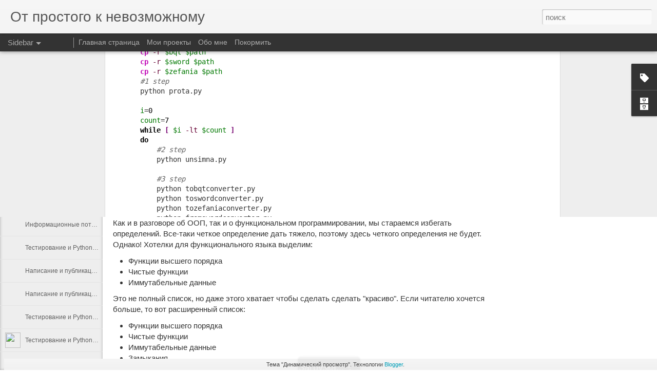

--- FILE ---
content_type: text/html; charset=UTF-8
request_url: http://blogger.sapronov.me/2013/05/5.html
body_size: 5591
content:
<!DOCTYPE html>
<html class='v2' dir='ltr' xmlns='http://www.w3.org/1999/xhtml' xmlns:b='http://www.google.com/2005/gml/b' xmlns:data='http://www.google.com/2005/gml/data' xmlns:expr='http://www.google.com/2005/gml/expr'>
<head>
<link href='https://www.blogger.com/static/v1/widgets/335934321-css_bundle_v2.css' rel='stylesheet' type='text/css'/>
<meta content='text/html; charset=UTF-8' http-equiv='Content-Type'/>
<meta content='blogger' name='generator'/>
<link href='http://blogger.sapronov.me/favicon.ico' rel='icon' type='image/x-icon'/>
<link href='http://blogger.sapronov.me/2013/05/5.html' rel='canonical'/>
<link rel="alternate" type="application/atom+xml" title="От простого к невозможному - Atom" href="http://blogger.sapronov.me/feeds/posts/default" />
<link rel="alternate" type="application/rss+xml" title="От простого к невозможному - RSS" href="http://blogger.sapronov.me/feeds/posts/default?alt=rss" />
<link rel="service.post" type="application/atom+xml" title="От простого к невозможному - Atom" href="https://www.blogger.com/feeds/7343516619501083741/posts/default" />

<link rel="alternate" type="application/atom+xml" title="От простого к невозможному - Atom" href="http://blogger.sapronov.me/feeds/8780266026456468283/comments/default" />
<!--Can't find substitution for tag [blog.ieCssRetrofitLinks]-->
<link href='https://blogger.googleusercontent.com/img/b/R29vZ2xl/AVvXsEgRB17EmRMAqMQ1NL6v8Nhb65gbUbX_-d4zm6QA0hjcZFidK1ssDnfeg3kVocfSWQ2nhCZoxueERhFMOQc5hi1ULyWPXs_ibmbl3TPAfvo0vISESytR1PcUSjB-ZLHtFibnIQKcYX9n9vE/s1600/logo.png' rel='image_src'/>
<meta content='http://blogger.sapronov.me/2013/05/5.html' property='og:url'/>
<meta content='Репозиторий модулей. Как это делал. Часть 5. Доделки' property='og:title'/>
<meta content=' Продолжаю описывать процесс создания своего репозитория модулей. Предыдущие части:  часть 1 ,  часть 2 ,  часть 3 ,  часть 4  В этой части ...' property='og:description'/>
<meta content='https://blogger.googleusercontent.com/img/b/R29vZ2xl/AVvXsEgRB17EmRMAqMQ1NL6v8Nhb65gbUbX_-d4zm6QA0hjcZFidK1ssDnfeg3kVocfSWQ2nhCZoxueERhFMOQc5hi1ULyWPXs_ibmbl3TPAfvo0vISESytR1PcUSjB-ZLHtFibnIQKcYX9n9vE/w1200-h630-p-k-no-nu/logo.png' property='og:image'/>
<title>От простого к невозможному: Репозиторий модулей. Как это делал. Часть 5. Доделки</title>
<meta content='!' name='fragment'/>
<meta content='dynamic' name='blogger-template'/>
<meta content='IE=9,chrome=1' http-equiv='X-UA-Compatible'/>
<meta content='initial-scale=1.0, maximum-scale=1.0, user-scalable=no, width=device-width' name='viewport'/>
<style id='page-skin-1' type='text/css'><!--
/*-----------------------------------------------
Blogger Template Style
Name: Dynamic Views
----------------------------------------------- */
/* Variable definitions
====================
<Variable name="keycolor" description="Main Color" type="color" default="#ffffff"
variants="#2b256f,#00b2b4,#4ba976,#696f00,#b38f00,#f07300,#d0422c,#f37a86,#7b5341"/>
<Group description="Page">
<Variable name="page.text.font" description="Font" type="font"
default="'Helvetica Neue Light', HelveticaNeue-Light, 'Helvetica Neue', Helvetica, Arial, sans-serif"/>
<Variable name="page.text.color" description="Text Color" type="color"
default="#333333" variants="#333333"/>
<Variable name="body.background.color" description="Background Color" type="color"
default="#EEEEEE"
variants="#dfdfea,#d9f4f4,#e4f2eb,#e9ead9,#f4eed9,#fdead9,#f8e3e0,#fdebed,#ebe5e3"/>
</Group>
<Variable name="body.background" description="Body Background" type="background"
color="#EEEEEE" default="$(color) none repeat scroll top left"/>
<Group description="Header">
<Variable name="header.background.color" description="Background Color" type="color"
default="#F3F3F3" variants="#F3F3F3"/>
</Group>
<Group description="Header Bar">
<Variable name="primary.color" description="Background Color" type="color"
default="#333333" variants="#2b256f,#00b2b4,#4ba976,#696f00,#b38f00,#f07300,#d0422c,#f37a86,#7b5341"/>
<Variable name="menu.font" description="Font" type="font"
default="'Helvetica Neue Light', HelveticaNeue-Light, 'Helvetica Neue', Helvetica, Arial, sans-serif"/>
<Variable name="menu.text.color" description="Text Color" type="color"
default="#FFFFFF" variants="#FFFFFF"/>
</Group>
<Group description="Links">
<Variable name="link.font" description="Link Text" type="font"
default="'Helvetica Neue Light', HelveticaNeue-Light, 'Helvetica Neue', Helvetica, Arial, sans-serif"/>
<Variable name="link.color" description="Link Color" type="color"
default="#009EB8"
variants="#2b256f,#00b2b4,#4ba976,#696f00,#b38f00,#f07300,#d0422c,#f37a86,#7b5341"/>
<Variable name="link.hover.color" description="Link Hover Color" type="color"
default="#009EB8"
variants="#2b256f,#00b2b4,#4ba976,#696f00,#b38f00,#f07300,#d0422c,#f37a86,#7b5341"/>
<Variable name="link.visited.color" description="Link Visited Color" type="color"
default="#009EB8"
variants="#2b256f,#00b2b4,#4ba976,#696f00,#b38f00,#f07300,#d0422c,#f37a86,#7b5341"/>
</Group>
<Group description="Blog Title">
<Variable name="blog.title.font" description="Font" type="font"
default="'Helvetica Neue Light', HelveticaNeue-Light, 'Helvetica Neue', Helvetica, Arial, sans-serif"/>
<Variable name="blog.title.color" description="Color" type="color"
default="#555555" variants="#555555"/>
</Group>
<Group description="Blog Description">
<Variable name="blog.description.font" description="Font" type="font"
default="'Helvetica Neue Light', HelveticaNeue-Light, 'Helvetica Neue', Helvetica, Arial, sans-serif"/>
<Variable name="blog.description.color" description="Color" type="color"
default="#555555" variants="#555555"/>
</Group>
<Group description="Post Title">
<Variable name="post.title.font" description="Font" type="font"
default="'Helvetica Neue Light', HelveticaNeue-Light, 'Helvetica Neue', Helvetica, Arial, sans-serif"/>
<Variable name="post.title.color" description="Color" type="color"
default="#333333" variants="#333333"/>
</Group>
<Group description="Date Ribbon">
<Variable name="ribbon.color" description="Color" type="color"
default="#666666" variants="#2b256f,#00b2b4,#4ba976,#696f00,#b38f00,#f07300,#d0422c,#f37a86,#7b5341"/>
<Variable name="ribbon.hover.color" description="Hover Color" type="color"
default="#AD3A2B" variants="#AD3A2B"/>
</Group>
<Variable name="blitzview" description="Initial view type" type="string" default="sidebar"/>
*/
/* BEGIN CUT */
{
"font:Text": "'Helvetica Neue Light', HelveticaNeue-Light, 'Helvetica Neue', Helvetica, Arial, sans-serif",
"color:Text": "#333333",
"image:Background": "#EEEEEE none repeat scroll top left",
"color:Background": "#EEEEEE",
"color:Header Background": "#F3F3F3",
"color:Primary": "#333333",
"color:Menu Text": "#FFFFFF",
"font:Menu": "'Helvetica Neue Light', HelveticaNeue-Light, 'Helvetica Neue', Helvetica, Arial, sans-serif",
"font:Link": "'Helvetica Neue Light', HelveticaNeue-Light, 'Helvetica Neue', Helvetica, Arial, sans-serif",
"color:Link": "#009EB8",
"color:Link Visited": "#009EB8",
"color:Link Hover": "#009EB8",
"font:Blog Title": "'Helvetica Neue Light', HelveticaNeue-Light, 'Helvetica Neue', Helvetica, Arial, sans-serif",
"color:Blog Title": "#555555",
"font:Blog Description": "'Helvetica Neue Light', HelveticaNeue-Light, 'Helvetica Neue', Helvetica, Arial, sans-serif",
"color:Blog Description": "#555555",
"font:Post Title": "'Helvetica Neue Light', HelveticaNeue-Light, 'Helvetica Neue', Helvetica, Arial, sans-serif",
"color:Post Title": "#333333",
"color:Ribbon": "#666666",
"color:Ribbon Hover": "#AD3A2B",
"view": "sidebar"
}
/* END CUT */

--></style>
<style id='template-skin-1' type='text/css'><!--
body {
min-width: 960px;
}
.column-center-outer {
margin-top: 46px;
}
.content-outer, .content-fauxcolumn-outer, .region-inner {
min-width: 960px;
max-width: 960px;
_width: 960px;
}
.main-inner .columns {
padding-left: 0;
padding-right: 310px;
}
.main-inner .fauxcolumn-center-outer {
left: 0;
right: 310px;
/* IE6 does not respect left and right together */
_width: expression(this.parentNode.offsetWidth -
parseInt("0") -
parseInt("310px") + 'px');
}
.main-inner .fauxcolumn-left-outer {
width: 0;
}
.main-inner .fauxcolumn-right-outer {
width: 310px;
}
.main-inner .column-left-outer {
width: 0;
right: 100%;
margin-left: -0;
}
.main-inner .column-right-outer {
width: 310px;
margin-right: -310px;
}
#layout {
min-width: 0;
}
#layout .content-outer {
min-width: 0;
width: 800px;
}
#layout .region-inner {
min-width: 0;
width: auto;
}
--></style>
<script src='//www.blogblog.com/dynamicviews/6e0d22adcfa5abea/js/thirdparty/jquery.js' type='text/javascript'></script>
<script src='//www.blogblog.com/dynamicviews/6e0d22adcfa5abea/js/thirdparty/jquery-mousewheel.js' type='text/javascript'></script>
<script src='//www.blogblog.com/dynamicviews/6e0d22adcfa5abea/js/common.js' type='text/javascript'></script>
<script src='//www.blogblog.com/dynamicviews/6e0d22adcfa5abea/js/languages/lang__ru.js' type='text/javascript'></script>
<script src='//www.blogblog.com/dynamicviews/6e0d22adcfa5abea/js/sidebar.js' type='text/javascript'></script>
<script src='//www.blogblog.com/dynamicviews/6e0d22adcfa5abea/js/gadgets.js' type='text/javascript'></script>
<script src='//www.blogblog.com/dynamicviews/4224c15c4e7c9321/js/comments.js'></script>
<script type='text/javascript'>
        (function(i,s,o,g,r,a,m){i['GoogleAnalyticsObject']=r;i[r]=i[r]||function(){
        (i[r].q=i[r].q||[]).push(arguments)},i[r].l=1*new Date();a=s.createElement(o),
        m=s.getElementsByTagName(o)[0];a.async=1;a.src=g;m.parentNode.insertBefore(a,m)
        })(window,document,'script','https://www.google-analytics.com/analytics.js','ga');
        ga('create', 'UA-53909016-2', 'auto', 'blogger');
        ga('blogger.send', 'pageview');
      </script>
<link href='https://www.blogger.com/dyn-css/authorization.css?targetBlogID=7343516619501083741&amp;zx=746453bd-e69d-4fb6-978a-78eb44fe8a81' media='none' onload='if(media!=&#39;all&#39;)media=&#39;all&#39;' rel='stylesheet'/><noscript><link href='https://www.blogger.com/dyn-css/authorization.css?targetBlogID=7343516619501083741&amp;zx=746453bd-e69d-4fb6-978a-78eb44fe8a81' rel='stylesheet'/></noscript>
<meta name='google-adsense-platform-account' content='ca-host-pub-1556223355139109'/>
<meta name='google-adsense-platform-domain' content='blogspot.com'/>

</head>
<body class='variant-sidebar'>
<div class='content'>
<div class='content-outer'>
<div class='fauxborder-left content-fauxborder-left'>
<div class='content-inner'>
<div class='main-outer'>
<div class='fauxborder-left main-fauxborder-left'>
<div class='region-inner main-inner'>
<div class='columns fauxcolumns'>
<div class='column-center-outer'>
<div class='column-center-inner'>
<div class='main section' id='main'>
</div>
</div>
</div>
<div class='column-right-outer'>
<div class='column-right-inner'>
<aside>
<div class='sidebar section' id='sidebar-right-1'>
</div>
</aside>
</div>
</div>
<div style='clear: both'></div>
</div>
</div>
</div>
</div>
</div>
</div>
</div>
</div>
<script language='javascript' type='text/javascript'>
      setTimeout(function() {
        blogger.ui().configure().view();
      }, 0);
    </script>

<script type="text/javascript" src="https://www.blogger.com/static/v1/widgets/2028843038-widgets.js"></script>
<script type='text/javascript'>
window['__wavt'] = 'AOuZoY75giKl_FTSjkm78KMJnBFJuNdFpg:1768914328976';_WidgetManager._Init('//www.blogger.com/rearrange?blogID\x3d7343516619501083741','//blogger.sapronov.me/2013/05/5.html','7343516619501083741');
_WidgetManager._SetDataContext([{'name': 'blog', 'data': {'blogId': '7343516619501083741', 'title': '\u041e\u0442 \u043f\u0440\u043e\u0441\u0442\u043e\u0433\u043e \u043a \u043d\u0435\u0432\u043e\u0437\u043c\u043e\u0436\u043d\u043e\u043c\u0443', 'url': 'http://blogger.sapronov.me/2013/05/5.html', 'canonicalUrl': 'http://blogger.sapronov.me/2013/05/5.html', 'homepageUrl': 'http://blogger.sapronov.me/', 'searchUrl': 'http://blogger.sapronov.me/search', 'canonicalHomepageUrl': 'http://blogger.sapronov.me/', 'blogspotFaviconUrl': 'http://blogger.sapronov.me/favicon.ico', 'bloggerUrl': 'https://www.blogger.com', 'hasCustomDomain': true, 'httpsEnabled': false, 'enabledCommentProfileImages': true, 'gPlusViewType': 'FILTERED_POSTMOD', 'adultContent': false, 'analyticsAccountNumber': 'UA-53909016-2', 'encoding': 'UTF-8', 'locale': 'ru', 'localeUnderscoreDelimited': 'ru', 'languageDirection': 'ltr', 'isPrivate': false, 'isMobile': false, 'isMobileRequest': false, 'mobileClass': '', 'isPrivateBlog': false, 'isDynamicViewsAvailable': true, 'feedLinks': '\x3clink rel\x3d\x22alternate\x22 type\x3d\x22application/atom+xml\x22 title\x3d\x22\u041e\u0442 \u043f\u0440\u043e\u0441\u0442\u043e\u0433\u043e \u043a \u043d\u0435\u0432\u043e\u0437\u043c\u043e\u0436\u043d\u043e\u043c\u0443 - Atom\x22 href\x3d\x22http://blogger.sapronov.me/feeds/posts/default\x22 /\x3e\n\x3clink rel\x3d\x22alternate\x22 type\x3d\x22application/rss+xml\x22 title\x3d\x22\u041e\u0442 \u043f\u0440\u043e\u0441\u0442\u043e\u0433\u043e \u043a \u043d\u0435\u0432\u043e\u0437\u043c\u043e\u0436\u043d\u043e\u043c\u0443 - RSS\x22 href\x3d\x22http://blogger.sapronov.me/feeds/posts/default?alt\x3drss\x22 /\x3e\n\x3clink rel\x3d\x22service.post\x22 type\x3d\x22application/atom+xml\x22 title\x3d\x22\u041e\u0442 \u043f\u0440\u043e\u0441\u0442\u043e\u0433\u043e \u043a \u043d\u0435\u0432\u043e\u0437\u043c\u043e\u0436\u043d\u043e\u043c\u0443 - Atom\x22 href\x3d\x22https://www.blogger.com/feeds/7343516619501083741/posts/default\x22 /\x3e\n\n\x3clink rel\x3d\x22alternate\x22 type\x3d\x22application/atom+xml\x22 title\x3d\x22\u041e\u0442 \u043f\u0440\u043e\u0441\u0442\u043e\u0433\u043e \u043a \u043d\u0435\u0432\u043e\u0437\u043c\u043e\u0436\u043d\u043e\u043c\u0443 - Atom\x22 href\x3d\x22http://blogger.sapronov.me/feeds/8780266026456468283/comments/default\x22 /\x3e\n', 'meTag': '', 'adsenseHostId': 'ca-host-pub-1556223355139109', 'adsenseHasAds': false, 'adsenseAutoAds': false, 'boqCommentIframeForm': true, 'loginRedirectParam': '', 'view': '', 'dynamicViewsCommentsSrc': '//www.blogblog.com/dynamicviews/4224c15c4e7c9321/js/comments.js', 'dynamicViewsScriptSrc': '//www.blogblog.com/dynamicviews/6e0d22adcfa5abea', 'plusOneApiSrc': 'https://apis.google.com/js/platform.js', 'disableGComments': true, 'interstitialAccepted': false, 'sharing': {'platforms': [{'name': '\u041f\u043e\u043b\u0443\u0447\u0438\u0442\u044c \u0441\u0441\u044b\u043b\u043a\u0443', 'key': 'link', 'shareMessage': '\u041f\u043e\u043b\u0443\u0447\u0438\u0442\u044c \u0441\u0441\u044b\u043b\u043a\u0443', 'target': ''}, {'name': 'Facebook', 'key': 'facebook', 'shareMessage': '\u041f\u043e\u0434\u0435\u043b\u0438\u0442\u044c\u0441\u044f \u0432 Facebook', 'target': 'facebook'}, {'name': '\u041d\u0430\u043f\u0438\u0441\u0430\u0442\u044c \u043e\u0431 \u044d\u0442\u043e\u043c \u0432 \u0431\u043b\u043e\u0433\u0435', 'key': 'blogThis', 'shareMessage': '\u041d\u0430\u043f\u0438\u0441\u0430\u0442\u044c \u043e\u0431 \u044d\u0442\u043e\u043c \u0432 \u0431\u043b\u043e\u0433\u0435', 'target': 'blog'}, {'name': 'X', 'key': 'twitter', 'shareMessage': '\u041f\u043e\u0434\u0435\u043b\u0438\u0442\u044c\u0441\u044f \u0432 X', 'target': 'twitter'}, {'name': 'Pinterest', 'key': 'pinterest', 'shareMessage': '\u041f\u043e\u0434\u0435\u043b\u0438\u0442\u044c\u0441\u044f \u0432 Pinterest', 'target': 'pinterest'}, {'name': '\u042d\u043b\u0435\u043a\u0442\u0440\u043e\u043d\u043d\u0430\u044f \u043f\u043e\u0447\u0442\u0430', 'key': 'email', 'shareMessage': '\u042d\u043b\u0435\u043a\u0442\u0440\u043e\u043d\u043d\u0430\u044f \u043f\u043e\u0447\u0442\u0430', 'target': 'email'}], 'disableGooglePlus': true, 'googlePlusShareButtonWidth': 0, 'googlePlusBootstrap': '\x3cscript type\x3d\x22text/javascript\x22\x3ewindow.___gcfg \x3d {\x27lang\x27: \x27ru\x27};\x3c/script\x3e'}, 'hasCustomJumpLinkMessage': false, 'jumpLinkMessage': '\u0414\u0430\u043b\u0435\u0435...', 'pageType': 'item', 'postId': '8780266026456468283', 'postImageThumbnailUrl': 'https://blogger.googleusercontent.com/img/b/R29vZ2xl/AVvXsEgRB17EmRMAqMQ1NL6v8Nhb65gbUbX_-d4zm6QA0hjcZFidK1ssDnfeg3kVocfSWQ2nhCZoxueERhFMOQc5hi1ULyWPXs_ibmbl3TPAfvo0vISESytR1PcUSjB-ZLHtFibnIQKcYX9n9vE/s72-c/logo.png', 'postImageUrl': 'https://blogger.googleusercontent.com/img/b/R29vZ2xl/AVvXsEgRB17EmRMAqMQ1NL6v8Nhb65gbUbX_-d4zm6QA0hjcZFidK1ssDnfeg3kVocfSWQ2nhCZoxueERhFMOQc5hi1ULyWPXs_ibmbl3TPAfvo0vISESytR1PcUSjB-ZLHtFibnIQKcYX9n9vE/s1600/logo.png', 'pageName': '\u0420\u0435\u043f\u043e\u0437\u0438\u0442\u043e\u0440\u0438\u0439 \u043c\u043e\u0434\u0443\u043b\u0435\u0439. \u041a\u0430\u043a \u044d\u0442\u043e \u0434\u0435\u043b\u0430\u043b. \u0427\u0430\u0441\u0442\u044c 5. \u0414\u043e\u0434\u0435\u043b\u043a\u0438', 'pageTitle': '\u041e\u0442 \u043f\u0440\u043e\u0441\u0442\u043e\u0433\u043e \u043a \u043d\u0435\u0432\u043e\u0437\u043c\u043e\u0436\u043d\u043e\u043c\u0443: \u0420\u0435\u043f\u043e\u0437\u0438\u0442\u043e\u0440\u0438\u0439 \u043c\u043e\u0434\u0443\u043b\u0435\u0439. \u041a\u0430\u043a \u044d\u0442\u043e \u0434\u0435\u043b\u0430\u043b. \u0427\u0430\u0441\u0442\u044c 5. \u0414\u043e\u0434\u0435\u043b\u043a\u0438'}}, {'name': 'features', 'data': {}}, {'name': 'messages', 'data': {'edit': '\u0418\u0437\u043c\u0435\u043d\u0438\u0442\u044c', 'linkCopiedToClipboard': '\u0421\u0441\u044b\u043b\u043a\u0430 \u0441\u043a\u043e\u043f\u0438\u0440\u043e\u0432\u0430\u043d\u0430 \u0432 \u0431\u0443\u0444\u0435\u0440 \u043e\u0431\u043c\u0435\u043d\u0430!', 'ok': '\u041e\u041a', 'postLink': '\u0421\u0441\u044b\u043b\u043a\u0430 \u043d\u0430 \u0441\u043e\u043e\u0431\u0449\u0435\u043d\u0438\u0435'}}, {'name': 'skin', 'data': {'vars': {'link_color': '#009EB8', 'post_title_color': '#333333', 'blog_description_font': '\x27Helvetica Neue Light\x27, HelveticaNeue-Light, \x27Helvetica Neue\x27, Helvetica, Arial, sans-serif', 'body_background_color': '#EEEEEE', 'ribbon_color': '#666666', 'body_background': '#EEEEEE none repeat scroll top left', 'blitzview': 'sidebar', 'link_visited_color': '#009EB8', 'link_hover_color': '#009EB8', 'header_background_color': '#F3F3F3', 'keycolor': '#ffffff', 'page_text_font': '\x27Helvetica Neue Light\x27, HelveticaNeue-Light, \x27Helvetica Neue\x27, Helvetica, Arial, sans-serif', 'blog_title_color': '#555555', 'ribbon_hover_color': '#AD3A2B', 'blog_title_font': '\x27Helvetica Neue Light\x27, HelveticaNeue-Light, \x27Helvetica Neue\x27, Helvetica, Arial, sans-serif', 'link_font': '\x27Helvetica Neue Light\x27, HelveticaNeue-Light, \x27Helvetica Neue\x27, Helvetica, Arial, sans-serif', 'menu_font': '\x27Helvetica Neue Light\x27, HelveticaNeue-Light, \x27Helvetica Neue\x27, Helvetica, Arial, sans-serif', 'primary_color': '#333333', 'page_text_color': '#333333', 'post_title_font': '\x27Helvetica Neue Light\x27, HelveticaNeue-Light, \x27Helvetica Neue\x27, Helvetica, Arial, sans-serif', 'blog_description_color': '#555555', 'menu_text_color': '#FFFFFF'}, 'override': '', 'url': 'blitz.css'}}, {'name': 'template', 'data': {'name': 'custom', 'localizedName': '\u0421\u0432\u043e\u0439 \u0432\u0430\u0440\u0438\u0430\u043d\u0442', 'isResponsive': false, 'isAlternateRendering': false, 'isCustom': true, 'variant': 'sidebar', 'variantId': 'sidebar'}}, {'name': 'view', 'data': {'classic': {'name': 'classic', 'url': '?view\x3dclassic'}, 'flipcard': {'name': 'flipcard', 'url': '?view\x3dflipcard'}, 'magazine': {'name': 'magazine', 'url': '?view\x3dmagazine'}, 'mosaic': {'name': 'mosaic', 'url': '?view\x3dmosaic'}, 'sidebar': {'name': 'sidebar', 'url': '?view\x3dsidebar'}, 'snapshot': {'name': 'snapshot', 'url': '?view\x3dsnapshot'}, 'timeslide': {'name': 'timeslide', 'url': '?view\x3dtimeslide'}, 'isMobile': false, 'title': '\u0420\u0435\u043f\u043e\u0437\u0438\u0442\u043e\u0440\u0438\u0439 \u043c\u043e\u0434\u0443\u043b\u0435\u0439. \u041a\u0430\u043a \u044d\u0442\u043e \u0434\u0435\u043b\u0430\u043b. \u0427\u0430\u0441\u0442\u044c 5. \u0414\u043e\u0434\u0435\u043b\u043a\u0438', 'description': ' \u041f\u0440\u043e\u0434\u043e\u043b\u0436\u0430\u044e \u043e\u043f\u0438\u0441\u044b\u0432\u0430\u0442\u044c \u043f\u0440\u043e\u0446\u0435\u0441\u0441 \u0441\u043e\u0437\u0434\u0430\u043d\u0438\u044f \u0441\u0432\u043e\u0435\u0433\u043e \u0440\u0435\u043f\u043e\u0437\u0438\u0442\u043e\u0440\u0438\u044f \u043c\u043e\u0434\u0443\u043b\u0435\u0439. \u041f\u0440\u0435\u0434\u044b\u0434\u0443\u0449\u0438\u0435 \u0447\u0430\u0441\u0442\u0438:\xa0 \u0447\u0430\u0441\u0442\u044c 1 ,\xa0 \u0447\u0430\u0441\u0442\u044c 2 ,\xa0 \u0447\u0430\u0441\u0442\u044c 3 ,\xa0 \u0447\u0430\u0441\u0442\u044c 4  \u0412 \u044d\u0442\u043e\u0439 \u0447\u0430\u0441\u0442\u0438 ...', 'featuredImage': 'https://blogger.googleusercontent.com/img/b/R29vZ2xl/AVvXsEgRB17EmRMAqMQ1NL6v8Nhb65gbUbX_-d4zm6QA0hjcZFidK1ssDnfeg3kVocfSWQ2nhCZoxueERhFMOQc5hi1ULyWPXs_ibmbl3TPAfvo0vISESytR1PcUSjB-ZLHtFibnIQKcYX9n9vE/s1600/logo.png', 'url': 'http://blogger.sapronov.me/2013/05/5.html', 'type': 'item', 'isSingleItem': true, 'isMultipleItems': false, 'isError': false, 'isPage': false, 'isPost': true, 'isHomepage': false, 'isArchive': false, 'isLabelSearch': false, 'postId': 8780266026456468283}}]);
_WidgetManager._RegisterWidget('_BlogView', new _WidgetInfo('Blog1', 'main', document.getElementById('Blog1'), {'cmtInteractionsEnabled': false, 'lightboxEnabled': true, 'lightboxModuleUrl': 'https://www.blogger.com/static/v1/jsbin/1031925996-lbx__ru.js', 'lightboxCssUrl': 'https://www.blogger.com/static/v1/v-css/828616780-lightbox_bundle.css'}, 'displayModeFull'));
_WidgetManager._RegisterWidget('_HTMLView', new _WidgetInfo('HTML1', 'main', document.getElementById('HTML1'), {}, 'displayModeFull'));
_WidgetManager._RegisterWidget('_FollowersView', new _WidgetInfo('Followers1', 'sidebar-right-1', document.getElementById('Followers1'), {}, 'displayModeFull'));
_WidgetManager._RegisterWidget('_HeaderView', new _WidgetInfo('Header1', 'sidebar-right-1', document.getElementById('Header1'), {}, 'displayModeFull'));
_WidgetManager._RegisterWidget('_LabelView', new _WidgetInfo('Label1', 'sidebar-right-1', document.getElementById('Label1'), {}, 'displayModeFull'));
_WidgetManager._RegisterWidget('_BlogArchiveView', new _WidgetInfo('BlogArchive1', 'sidebar-right-1', document.getElementById('BlogArchive1'), {'languageDirection': 'ltr', 'loadingMessage': '\u0417\u0430\u0433\u0440\u0443\u0437\u043a\u0430\x26hellip;'}, 'displayModeFull'));
_WidgetManager._RegisterWidget('_PageListView', new _WidgetInfo('PageList1', 'sidebar-right-1', document.getElementById('PageList1'), {'title': '\u0421\u0442\u0440\u0430\u043d\u0438\u0446\u044b', 'links': [{'isCurrentPage': false, 'href': 'http://blogger.sapronov.me/', 'title': '\u0413\u043b\u0430\u0432\u043d\u0430\u044f \u0441\u0442\u0440\u0430\u043d\u0438\u0446\u0430'}, {'isCurrentPage': false, 'href': 'http://blogger.sapronov.me/p/blog-page_31.html', 'id': '8976762749646173373', 'title': '\u041c\u043e\u0438 \u043f\u0440\u043e\u0435\u043a\u0442\u044b'}, {'isCurrentPage': false, 'href': 'http://blogger.sapronov.me/p/blog-page_29.html', 'id': '422086979661103233', 'title': '\u041e\u0431\u043e \u043c\u043d\u0435'}, {'isCurrentPage': false, 'href': 'http://blogger.sapronov.me/p/blog-page_1.html', 'id': '2258881244070219016', 'title': '\u041f\u043e\u043a\u043e\u0440\u043c\u0438\u0442\u044c'}], 'mobile': false, 'showPlaceholder': true, 'hasCurrentPage': false}, 'displayModeFull'));
_WidgetManager._RegisterWidget('_AttributionView', new _WidgetInfo('Attribution1', 'sidebar-right-1', document.getElementById('Attribution1'), {}, 'displayModeFull'));
_WidgetManager._RegisterWidget('_NavbarView', new _WidgetInfo('Navbar1', 'sidebar-right-1', document.getElementById('Navbar1'), {}, 'displayModeFull'));
</script>
</body>
</html>